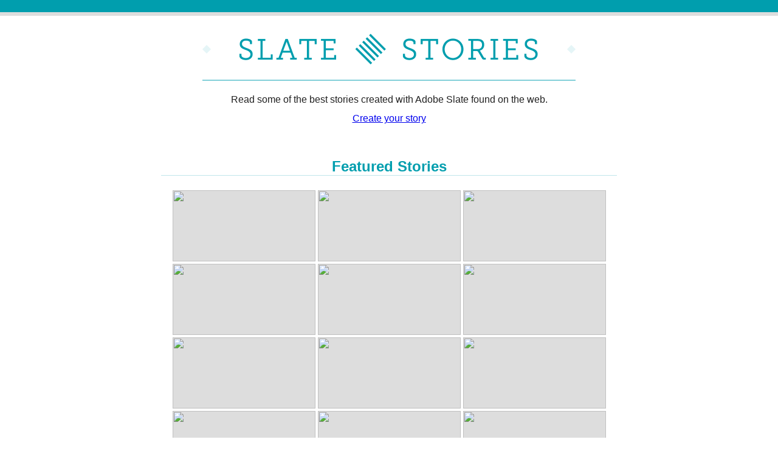

--- FILE ---
content_type: text/html; charset=UTF-8
request_url: http://slatestories.com/?p=27
body_size: 3250
content:
<html>
<head>
    <title>Slate Stories - Read the best stories on the web</title>
    <link rel="stylesheet" type="text/css" href="styles.css">
    <link rel="icon" type="image/png" href="images/favicon.fw.png">
    <script>
        (function(i,s,o,g,r,a,m){i['GoogleAnalyticsObject']=r;i[r]=i[r]||function(){
        (i[r].q=i[r].q||[]).push(arguments)},i[r].l=1*new Date();a=s.createElement(o),
        m=s.getElementsByTagName(o)[0];a.async=1;a.src=g;m.parentNode.insertBefore(a,m)
        })(window,document,'script','//www.google-analytics.com/analytics.js','ga');

        ga('create', 'UA-196091-7', 'auto');
        ga('send', 'pageview');
    </script>
</head>
<body>

    <div class="topBar"></div>
    <div class="topBar2"></div>

    <header>
        <h1>Slate Stories</h1>
        <h2>Read some of the best stories created with Adobe Slate found on the web.</h2>
        <h2><a href="//adobe.com/slate" target="_blank">Create your story</a></h2>
    </header>

	<div class="body">

		<div class="stories">

			<h3>Featured Stories</h3>

<div class='story'>
<a target='_blank' href='//slate.adobe.com/a/pN9JR'><img class='cover' src='https://d3dlxt265gs0uy.cloudfront.net/be8fb0e3-4d7a-442f-8f3a-137067ebbe88/thumbnails/facebook.jpg'><div class='details'>
<span class='title'>Grounded</span>
<span class='submitDate'>08/20/2015</span>
<div class='metrics'>
<span class='imageCount'>5</span>
<span class='plainTextCount'>21</span>
<span class='specialTextCount'>5</span>
</div>
</div>
</a>
</div>

<div class='story'>
<a target='_blank' href='//slate.adobe.com/a/3YaMn'><img class='cover' src='https://d3dlxt265gs0uy.cloudfront.net/0d5b7edb-ca3d-4da2-a5d9-b6891cf80773/thumbnails/facebook.jpg'><div class='details'>
<span class='title'>The Guide</span>
<span class='submitDate'>08/18/2015</span>
<div class='metrics'>
<span class='imageCount'>15</span>
<span class='plainTextCount'>16</span>
<span class='specialTextCount'>1</span>
</div>
</div>
</a>
</div>

<div class='story'>
<a target='_blank' href='//slate.adobe.com/a/gN0qD'><img class='cover' src='https://d3dlxt265gs0uy.cloudfront.net/61e68f2d-d450-485d-83cd-f17c6d2fe356/thumbnails/facebook.jpg'><div class='details'>
<span class='title'>RUBAROC</span>
<span class='submitDate'>08/18/2015</span>
<div class='metrics'>
<span class='imageCount'>95</span>
<span class='plainTextCount'>80</span>
<span class='specialTextCount'>22</span>
</div>
</div>
</a>
</div>

<div class='story'>
<a target='_blank' href='//slate.adobe.com/a/5VMP9'><img class='cover' src='https://d3dlxt265gs0uy.cloudfront.net/dde7beba-c47a-428a-b863-89fa651fd61f/thumbnails/facebook.jpg'><div class='details'>
<span class='title'>The Cateran Trail</span>
<span class='submitDate'>08/16/2015</span>
<div class='metrics'>
<span class='imageCount'>8</span>
<span class='plainTextCount'>7</span>
<span class='specialTextCount'>0</span>
</div>
</div>
</a>
</div>

<div class='story'>
<a target='_blank' href='//slate.adobe.com/a/kYbjR'><img class='cover' src='https://d3dlxt265gs0uy.cloudfront.net/b4840243-2d0a-4ab4-89d7-b872eee6bc15/thumbnails/facebook.jpg'><div class='details'>
<span class='title'>Pizzastahl</span>
<span class='submitDate'>08/16/2015</span>
<div class='metrics'>
<span class='imageCount'>26</span>
<span class='plainTextCount'>22</span>
<span class='specialTextCount'>7</span>
</div>
</div>
</a>
</div>

<div class='story'>
<a target='_blank' href='//slate.adobe.com/a/wKk6k'><img class='cover' src='https://d3dlxt265gs0uy.cloudfront.net/4b510d29-ad76-457c-8e98-d92509424ee4/thumbnails/facebook.jpg'><div class='details'>
<span class='title'>Cardiovascular Disease in HIV Infected Patients</span>
<span class='submitDate'>08/16/2015</span>
<div class='metrics'>
<span class='imageCount'>6</span>
<span class='plainTextCount'>28</span>
<span class='specialTextCount'>4</span>
</div>
</div>
</a>
</div>

<div class='story'>
<a target='_blank' href='//slate.adobe.com/a/pNZmY'><img class='cover' src='https://d3dlxt265gs0uy.cloudfront.net/c5cdd287-28d8-43b7-b7c0-d3807bac4e91/thumbnails/facebook.jpg'><div class='details'>
<span class='title'>Shaved root vegetable salad</span>
<span class='submitDate'>08/14/2015</span>
<div class='metrics'>
<span class='imageCount'>11</span>
<span class='plainTextCount'>9</span>
<span class='specialTextCount'>6</span>
</div>
</div>
</a>
</div>

<div class='story'>
<a target='_blank' href='//slate.adobe.com/a/z69KK'><img class='cover' src='https://d3dlxt265gs0uy.cloudfront.net/cac91e21-8bd8-484b-b925-6d876815df85/thumbnails/facebook.jpg'><div class='details'>
<span class='title'>The Grand Tasting Menu</span>
<span class='submitDate'>08/14/2015</span>
<div class='metrics'>
<span class='imageCount'>16</span>
<span class='plainTextCount'>22</span>
<span class='specialTextCount'>10</span>
</div>
</div>
</a>
</div>

<div class='story'>
<a target='_blank' href='//slate.adobe.com/a/Wrqpd'><img class='cover' src='https://d3dlxt265gs0uy.cloudfront.net/e88c45cc-9326-42e7-9f59-e8172ec6cb4c/thumbnails/facebook.jpg'><div class='details'>
<span class='title'>Vienna</span>
<span class='submitDate'>08/14/2015</span>
<div class='metrics'>
<span class='imageCount'>64</span>
<span class='plainTextCount'>5</span>
<span class='specialTextCount'>3</span>
</div>
</div>
</a>
</div>

<div class='story'>
<a target='_blank' href='//slate.adobe.com/a/LYPOd'><img class='cover' src='https://d3dlxt265gs0uy.cloudfront.net/c518a9bd-e1c5-4dc9-bd94-2e1e916a6fd0/thumbnails/facebook.jpg'><div class='details'>
<span class='title'>ASSEMBLY STUDIOS</span>
<span class='submitDate'>08/14/2015</span>
<div class='metrics'>
<span class='imageCount'>30</span>
<span class='plainTextCount'>0</span>
<span class='specialTextCount'>0</span>
</div>
</div>
</a>
</div>

<div class='story'>
<a target='_blank' href='//slate.adobe.com/a/VDQOV'><img class='cover' src='https://d3dlxt265gs0uy.cloudfront.net/30741a12-2b8b-4194-933f-28c033ada5e9/thumbnails/facebook.jpg'><div class='details'>
<span class='title'>Une délicieuse petite souris . </span>
<span class='submitDate'>08/14/2015</span>
<div class='metrics'>
<span class='imageCount'>10</span>
<span class='plainTextCount'>23</span>
<span class='specialTextCount'>0</span>
</div>
</div>
</a>
</div>

<div class='story'>
<a target='_blank' href='//slate.adobe.com/a/LY4VJ'><img class='cover' src='https://d3dlxt265gs0uy.cloudfront.net/6eb6f160-5ea6-47b7-a4e7-c2777ca0b82f/thumbnails/facebook.jpg'><div class='details'>
<span class='title'>Gamecock Soccer</span>
<span class='submitDate'>08/14/2015</span>
<div class='metrics'>
<span class='imageCount'>8</span>
<span class='plainTextCount'>19</span>
<span class='specialTextCount'>9</span>
</div>
</div>
</a>
</div>

<div class='story'>
<a target='_blank' href='//slate.adobe.com/a/yvPBm'><img class='cover' src='https://d3dlxt265gs0uy.cloudfront.net/cf1fa29f-9b12-47df-81c0-f23e29a754d6/thumbnails/facebook.jpg'><div class='details'>
<span class='title'>Welcome, Bule!</span>
<span class='submitDate'>08/14/2015</span>
<div class='metrics'>
<span class='imageCount'>18</span>
<span class='plainTextCount'>0</span>
<span class='specialTextCount'>7</span>
</div>
</div>
</a>
</div>

<div class='story'>
<a target='_blank' href='//slate.adobe.com/a/4DV5N'><img class='cover' src='https://d3dlxt265gs0uy.cloudfront.net/3c9377e0-3d11-47e7-83f6-6ca2535b46aa/thumbnails/facebook.jpg'><div class='details'>
<span class='title'>A tragic tale</span>
<span class='submitDate'>08/14/2015</span>
<div class='metrics'>
<span class='imageCount'>24</span>
<span class='plainTextCount'>12</span>
<span class='specialTextCount'>0</span>
</div>
</div>
</a>
</div>

<div class='story'>
<a target='_blank' href='//slate.adobe.com/a/VDLDO'><img class='cover' src='https://d3dlxt265gs0uy.cloudfront.net/bf62d6ff-8c6d-43ba-bfa6-72fa5adbc61e/thumbnails/facebook.jpg'><div class='details'>
<span class='title'>Global archives institute</span>
<span class='submitDate'>08/13/2015</span>
<div class='metrics'>
<span class='imageCount'>24</span>
<span class='plainTextCount'>301</span>
<span class='specialTextCount'>0</span>
</div>
</div>
</a>
</div>

<div class='story'>
<a target='_blank' href='//slate.adobe.com/a/DKGXA'><img class='cover' src='https://d3dlxt265gs0uy.cloudfront.net/a9f687f5-5aa8-4ff3-8e3b-0aa2e68ec50c/thumbnails/facebook.jpg'><div class='details'>
<span class='title'>On styli...</span>
<span class='submitDate'>08/13/2015</span>
<div class='metrics'>
<span class='imageCount'>27</span>
<span class='plainTextCount'>22</span>
<span class='specialTextCount'>1</span>
</div>
</div>
</a>
</div>

<div class='story'>
<a target='_blank' href='//slate.adobe.com/a/JoPPw'><img class='cover' src='https://d3dlxt265gs0uy.cloudfront.net/6b1c0de2-bc1e-43d3-bb61-c701297fcf25/thumbnails/facebook.jpg'><div class='details'>
<span class='title'>Stephen + Meggie </span>
<span class='submitDate'>08/12/2015</span>
<div class='metrics'>
<span class='imageCount'>7</span>
<span class='plainTextCount'>2</span>
<span class='specialTextCount'>2</span>
</div>
</div>
</a>
</div>

<div class='story'>
<a target='_blank' href='//slate.adobe.com/a/PNB00'><img class='cover' src='https://d3dlxt265gs0uy.cloudfront.net/d6f0e409-0770-436f-b6f9-ff6bf6ceb214/thumbnails/facebook.jpg'><div class='details'>
<span class='title'>Innovation Creation Series Make-A-Thon</span>
<span class='submitDate'>08/12/2015</span>
<div class='metrics'>
<span class='imageCount'>54</span>
<span class='plainTextCount'>13</span>
<span class='specialTextCount'>5</span>
</div>
</div>
</a>
</div>

<div class='story'>
<a target='_blank' href='//slate.adobe.com/a/MB98y'><img class='cover' src='https://d3dlxt265gs0uy.cloudfront.net/32f6365c-1d3e-42bd-9873-9e9d663523b9/thumbnails/facebook.jpg'><div class='details'>
<span class='title'>Alcohol and substance misuse in Wales</span>
<span class='submitDate'>08/11/2015</span>
<div class='metrics'>
<span class='imageCount'>18</span>
<span class='plainTextCount'>57</span>
<span class='specialTextCount'>24</span>
</div>
</div>
</a>
</div>

<div class='story'>
<a target='_blank' href='//slate.adobe.com/a/xl0vg'><img class='cover' src='https://d3dlxt265gs0uy.cloudfront.net/65088388-2651-4562-8b92-88ad7f7ce8d0/thumbnails/facebook.jpg'><div class='details'>
<span class='title'>Fire Cider</span>
<span class='submitDate'>08/11/2015</span>
<div class='metrics'>
<span class='imageCount'>11</span>
<span class='plainTextCount'>11</span>
<span class='specialTextCount'>0</span>
</div>
</div>
</a>
</div>

<div class='story'>
<a target='_blank' href='//slate.adobe.com/a/BxZaL'><img class='cover' src='https://d3dlxt265gs0uy.cloudfront.net/f180ef22-bb7f-4901-a3e2-b115a14c3664/thumbnails/facebook.jpg'><div class='details'>
<span class='title'>Panthera leo</span>
<span class='submitDate'>08/10/2015</span>
<div class='metrics'>
<span class='imageCount'>24</span>
<span class='plainTextCount'>4</span>
<span class='specialTextCount'>4</span>
</div>
</div>
</a>
</div>

<div class='story'>
<a target='_blank' href='//slate.adobe.com/a/AvrdN'><img class='cover' src='https://d3dlxt265gs0uy.cloudfront.net/cfc15d49-a4e9-409c-883f-53c42dfb9ad6/thumbnails/facebook.jpg'><div class='details'>
<span class='title'>Hope Unfolds</span>
<span class='submitDate'>08/10/2015</span>
<div class='metrics'>
<span class='imageCount'>21</span>
<span class='plainTextCount'>0</span>
<span class='specialTextCount'>17</span>
</div>
</div>
</a>
</div>

<div class='story'>
<a target='_blank' href='//slate.adobe.com/a/dqeOQ'><img class='cover' src='https://d3dlxt265gs0uy.cloudfront.net/60208490-59c4-42cc-944d-419a2ebe863c/thumbnails/facebook.jpg'><div class='details'>
<span class='title'>C&#39;est Bon!</span>
<span class='submitDate'>08/10/2015</span>
<div class='metrics'>
<span class='imageCount'>34</span>
<span class='plainTextCount'>32</span>
<span class='specialTextCount'>28</span>
</div>
</div>
</a>
</div>

<div class='story'>
<a target='_blank' href='//slate.adobe.com/a/6Xj6B'><img class='cover' src='https://d3dlxt265gs0uy.cloudfront.net/cfa2d3e5-bb81-474b-bbce-76fa22518d5e/thumbnails/facebook.jpg'><div class='details'>
<span class='title'>2014&#x2F;2015</span>
<span class='submitDate'>08/09/2015</span>
<div class='metrics'>
<span class='imageCount'>69</span>
<span class='plainTextCount'>33</span>
<span class='specialTextCount'>0</span>
</div>
</div>
</a>
</div>

<div class='story'>
<a target='_blank' href='//slate.adobe.com/a/dqg9Q'><img class='cover' src='https://d3dlxt265gs0uy.cloudfront.net/2dd061f6-d1b3-4f06-9d74-18b2ffae23b3/thumbnails/facebook.jpg'><div class='details'>
<span class='title'>The Medalist</span>
<span class='submitDate'>08/09/2015</span>
<div class='metrics'>
<span class='imageCount'>23</span>
<span class='plainTextCount'>13</span>
<span class='specialTextCount'>14</span>
</div>
</div>
</a>
</div>

<div class='story'>
<a target='_blank' href='//slate.adobe.com/a/4DGNK'><img class='cover' src='https://d3dlxt265gs0uy.cloudfront.net/da084a86-b870-4581-b050-0e6a64553bf7/thumbnails/facebook.jpg'><div class='details'>
<span class='title'>Happy Birthday Jake</span>
<span class='submitDate'>08/09/2015</span>
<div class='metrics'>
<span class='imageCount'>45</span>
<span class='plainTextCount'>0</span>
<span class='specialTextCount'>0</span>
</div>
</div>
</a>
</div>

<div class='story'>
<a target='_blank' href='//slate.adobe.com/a/kY5k3'><img class='cover' src='https://d3dlxt265gs0uy.cloudfront.net/60d91290-b92d-49b8-9203-32abdd2ddfc2/thumbnails/facebook.jpg'><div class='details'>
<span class='title'>Haresfield Beacon</span>
<span class='submitDate'>08/09/2015</span>
<div class='metrics'>
<span class='imageCount'>9</span>
<span class='plainTextCount'>5</span>
<span class='specialTextCount'>0</span>
</div>
</div>
</a>
</div>

<div class='story'>
<a target='_blank' href='//slate.adobe.com/a/nNgz3'><img class='cover' src='https://d3dlxt265gs0uy.cloudfront.net/4c940117-04e9-4959-99fe-86d19ca197f7/thumbnails/facebook.jpg'><div class='details'>
<span class='title'>Beach Baptisms</span>
<span class='submitDate'>08/09/2015</span>
<div class='metrics'>
<span class='imageCount'>14</span>
<span class='plainTextCount'>3</span>
<span class='specialTextCount'>1</span>
</div>
</div>
</a>
</div>

<div class='story'>
<a target='_blank' href='//slate.adobe.com/a/REYAE'><img class='cover' src='https://d3dlxt265gs0uy.cloudfront.net/915ef10c-e677-46dd-a193-969c2959b848/thumbnails/facebook.jpg'><div class='details'>
<span class='title'>Objects, pointers and polymorphism</span>
<span class='submitDate'>08/09/2015</span>
<div class='metrics'>
<span class='imageCount'>11</span>
<span class='plainTextCount'>39</span>
<span class='specialTextCount'>9</span>
</div>
</div>
</a>
</div>

<div class='story'>
<a target='_blank' href='//slate.adobe.com/a/AvjNd'><img class='cover' src='https://d3dlxt265gs0uy.cloudfront.net/500cf560-0692-4363-90fa-0700504ff7eb/thumbnails/facebook.jpg'><div class='details'>
<span class='title'>Visiting San Diego</span>
<span class='submitDate'>08/03/2015</span>
<div class='metrics'>
<span class='imageCount'>20</span>
<span class='plainTextCount'>16</span>
<span class='specialTextCount'>3</span>
</div>
</div>
</a>
</div>

<div class='pages'>Page 
  <a href='?p=0'>1</a>
  <a href='?p=1'>2</a>
  <a href='?p=2'>3</a>
  <a href='?p=3'>4</a>
  <a href='?p=4'>5</a>
  <a href='?p=5'>6</a>
  <a href='?p=6'>7</a>
  <a href='?p=7'>8</a>
  <a href='?p=8'>9</a>
  <a href='?p=9'>10</a>
  <a href='?p=10'>11</a>
  <a href='?p=11'>12</a>
  <a href='?p=12'>13</a>
  <a href='?p=13'>14</a>
  <a href='?p=14'>15</a>
  <a href='?p=15'>16</a>
  <a href='?p=16'>17</a>
  <a href='?p=17'>18</a>
  <a href='?p=18'>19</a>
  <a href='?p=19'>20</a>
  <a href='?p=20'>21</a>
  <a href='?p=21'>22</a>
  <a href='?p=22'>23</a>
  <a href='?p=23'>24</a>
  <a href='?p=24'>25</a>
  <a href='?p=25'>26</a>
  <a href='?p=26'>27</a>
  <span>28</span>
  <a href='?p=28'>29</a>
  <a href='?p=29'>30</a>
  <a href='?p=30'>31</a>
  <a href='?p=31'>32</a>
  <a href='?p=32'>33</a>
  <a href='?p=33'>34</a>
  <a href='?p=34'>35</a>
</div>

		</div>

	</div>

	<div class="bottomBar2"></div>
	<div class="bottomBar">
		Copyright &copy; 2026 SlateStories.com
	</div>
	
</body>
</html>


--- FILE ---
content_type: text/css
request_url: http://slatestories.com/styles.css
body_size: 2015
content:
html, body {
	margin: 0;
	padding: 0;
	border: 0;
	font-family: helvetica, sans-serif;
}

.topbar {
	width: 100%;
	height: 20px;
	background-color: #009EAE;
}

.topbar2 {
	width: 100%;
	height: 6px;
	background-color: #DDD;	
}

.bottombar {
	width: 100%;
	background-color: #009EAE;
	color: white;
	text-align: center;
	padding: 1rem 0;
	font-size: 0.5rem;
}

.bottombar2 {
	width: 100%;
	height: 6px;
	background-color: #DDD;	
	margin-top: 3rem;
}

header {
	margin-bottom: 2rem;
}

header h1 {
	text-align: center;
	background-image: url( 'images/header.png' );
	background-size: 614px 86px;
	background-position: top;
	background-repeat: no-repeat;
	color: transparent;
	height: 86px;
}

header h2 {
	text-align: center;
	color: #212121;
	font-weight: normal;
	font-size: 1rem;
}

.body {
	text-align: center;
}

form {
	width: 50%;
	margin: auto;
}

input {
	font-size: 1rem;
	width: 75%;
}

.stories {
	display: inline-block;
	width: 750px;
	
}

.stories h3 {
	color: #009EAE;
	font-size: 1.5rem;
	border-bottom: 1px solid rgba(0, 157, 174, 0.25);
}

.story {
	width: 235px;
	display: inline-block;
	margin-bottom: 0.25rem;
	position: relative;
}

.story img {
	width: 235px;
	height: 117px;
	background-color: #DDD;
}

.story .details {
	opacity: 0;
	position: absolute;
	box-sizing:border-box;
	width: 100%;
	height: 100%;
	top: 0;
	left: 0;
	background-color: rgba(0,0,0,0.75);
	color: white;
	padding: 0.5rem;
	padding-top: 1rem;
	font-size: 1.25rem;

	-webkit-transition: opacity .25s;
	-moz-transition: opacity .25s;
	-o-transition: opacity .25s;
	-ms-transition: opacity .25s;
	transition: opacity .25s;
}

.story:hover .details {
	opacity: 1;
}

.story .details .submitDate {
	display: block;
  	width: 100%;
  	text-align: center;
  	color: rgba(255,255,255,0.5);
  	font-size: 0.75rem;
  	padding-top: 0.5rem;
  	padding-bottom: 0.25rem;
}

.story .details .metrics {
	position: absolute;
	bottom: 2px;
	left: 2px;
	color: rgba(255,255,255,0.25);
	font-size: 0.5rem;
}

.pages {
	padding-top: 2rem;
}